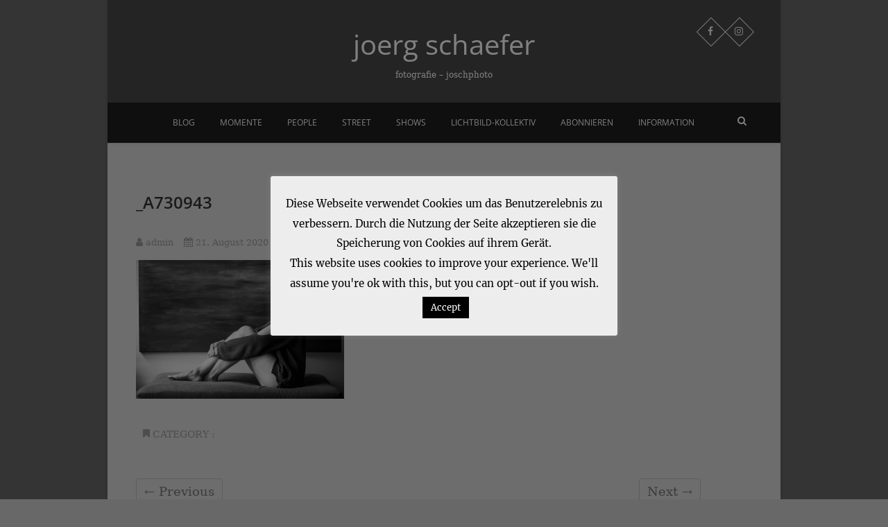

--- FILE ---
content_type: application/x-javascript
request_url: https://joschphoto.de/wordpress/wp-content/boost-cache/static/262a3c4096.min.js
body_size: 10833
content:
;
/*! WOW wow.js - v1.3.0 - 2016-10-04
* https://wowjs.uk
* Copyright (c) 2016 Thomas Grainger; Licensed MIT */!function(a,b){if("function"==typeof define&&define.amd)define(["module","exports"],b);else if("undefined"!=typeof exports)b(module,exports);else{var c={exports:{}};b(c,c.exports),a.WOW=c.exports}}(this,function(a,b){"use strict";function c(a,b){if(!(a instanceof b))throw new TypeError("Cannot call a class as a function")}function d(a,b){return b.indexOf(a)>=0}function e(a,b){for(var c in b)if(null==a[c]){var d=b[c];a[c]=d}return a}function f(a){return/Android|webOS|iPhone|iPad|iPod|BlackBerry|IEMobile|Opera Mini/i.test(a)}function g(a){var b=arguments.length<=1||void 0===arguments[1]?!1:arguments[1],c=arguments.length<=2||void 0===arguments[2]?!1:arguments[2],d=arguments.length<=3||void 0===arguments[3]?null:arguments[3],e=void 0;return null!=document.createEvent?(e=document.createEvent("CustomEvent"),e.initCustomEvent(a,b,c,d)):null!=document.createEventObject?(e=document.createEventObject(),e.eventType=a):e.eventName=a,e}function h(a,b){null!=a.dispatchEvent?a.dispatchEvent(b):b in(null!=a)?a[b]():"on"+b in(null!=a)&&a["on"+b]()}function i(a,b,c){null!=a.addEventListener?a.addEventListener(b,c,!1):null!=a.attachEvent?a.attachEvent("on"+b,c):a[b]=c}function j(a,b,c){null!=a.removeEventListener?a.removeEventListener(b,c,!1):null!=a.detachEvent?a.detachEvent("on"+b,c):delete a[b]}function k(){return"innerHeight"in window?window.innerHeight:document.documentElement.clientHeight}Object.defineProperty(b,"__esModule",{value:!0});var l,m,n=function(){function a(a,b){for(var c=0;c<b.length;c++){var d=b[c];d.enumerable=d.enumerable||!1,d.configurable=!0,"value"in d&&(d.writable=!0),Object.defineProperty(a,d.key,d)}}return function(b,c,d){return c&&a(b.prototype,c),d&&a(b,d),b}}(),o=window.WeakMap||window.MozWeakMap||function(){function a(){c(this,a),this.keys=[],this.values=[]}return n(a,[{key:"get",value:function(a){for(var b=0;b<this.keys.length;b++){var c=this.keys[b];if(c===a)return this.values[b]}}},{key:"set",value:function(a,b){for(var c=0;c<this.keys.length;c++){var d=this.keys[c];if(d===a)return this.values[c]=b,this}return this.keys.push(a),this.values.push(b),this}}]),a}(),p=window.MutationObserver||window.WebkitMutationObserver||window.MozMutationObserver||(m=l=function(){function a(){c(this,a),"undefined"!=typeof console&&null!==console&&(console.warn("MutationObserver is not supported by your browser."),console.warn("WOW.js cannot detect dom mutations, please call .sync() after loading new content."))}return n(a,[{key:"observe",value:function(){}}]),a}(),l.notSupported=!0,m),q=window.getComputedStyle||function(a){var b=/(\-([a-z]){1})/g;return{getPropertyValue:function(c){"float"===c&&(c="styleFloat"),b.test(c)&&c.replace(b,function(a,b){return b.toUpperCase()});var d=a.currentStyle;return(null!=d?d[c]:void 0)||null}}},r=function(){function a(){var b=arguments.length<=0||void 0===arguments[0]?{}:arguments[0];c(this,a),this.defaults={boxClass:"wow",animateClass:"animated",offset:0,mobile:!0,live:!0,callback:null,scrollContainer:null,resetAnimation:!0},this.animate=function(){return"requestAnimationFrame"in window?function(a){return window.requestAnimationFrame(a)}:function(a){return a()}}(),this.vendors=["moz","webkit"],this.start=this.start.bind(this),this.resetAnimation=this.resetAnimation.bind(this),this.scrollHandler=this.scrollHandler.bind(this),this.scrollCallback=this.scrollCallback.bind(this),this.scrolled=!0,this.config=e(b,this.defaults),null!=b.scrollContainer&&(this.config.scrollContainer=document.querySelector(b.scrollContainer)),this.animationNameCache=new o,this.wowEvent=g(this.config.boxClass)}return n(a,[{key:"init",value:function(){this.element=window.document.documentElement,d(document.readyState,["interactive","complete"])?this.start():i(document,"DOMContentLoaded",this.start),this.finished=[]}},{key:"start",value:function(){var a=this;if(this.stopped=!1,this.boxes=[].slice.call(this.element.querySelectorAll("."+this.config.boxClass)),this.all=this.boxes.slice(0),this.boxes.length)if(this.disabled())this.resetStyle();else for(var b=0;b<this.boxes.length;b++){var c=this.boxes[b];this.applyStyle(c,!0)}if(this.disabled()||(i(this.config.scrollContainer||window,"scroll",this.scrollHandler),i(window,"resize",this.scrollHandler),this.interval=setInterval(this.scrollCallback,50)),this.config.live){var d=new p(function(b){for(var c=0;c<b.length;c++)for(var d=b[c],e=0;e<d.addedNodes.length;e++){var f=d.addedNodes[e];a.doSync(f)}});d.observe(document.body,{childList:!0,subtree:!0})}}},{key:"stop",value:function(){this.stopped=!0,j(this.config.scrollContainer||window,"scroll",this.scrollHandler),j(window,"resize",this.scrollHandler),null!=this.interval&&clearInterval(this.interval)}},{key:"sync",value:function(){p.notSupported&&this.doSync(this.element)}},{key:"doSync",value:function(a){if("undefined"!=typeof a&&null!==a||(a=this.element),1===a.nodeType){a=a.parentNode||a;for(var b=a.querySelectorAll("."+this.config.boxClass),c=0;c<b.length;c++){var e=b[c];d(e,this.all)||(this.boxes.push(e),this.all.push(e),this.stopped||this.disabled()?this.resetStyle():this.applyStyle(e,!0),this.scrolled=!0)}}}},{key:"show",value:function(a){return this.applyStyle(a),a.className=a.className+" "+this.config.animateClass,null!=this.config.callback&&this.config.callback(a),h(a,this.wowEvent),this.config.resetAnimation&&(i(a,"animationend",this.resetAnimation),i(a,"oanimationend",this.resetAnimation),i(a,"webkitAnimationEnd",this.resetAnimation),i(a,"MSAnimationEnd",this.resetAnimation)),a}},{key:"applyStyle",value:function(a,b){var c=this,d=a.getAttribute("data-wow-duration"),e=a.getAttribute("data-wow-delay"),f=a.getAttribute("data-wow-iteration");return this.animate(function(){return c.customStyle(a,b,d,e,f)})}},{key:"resetStyle",value:function(){for(var a=0;a<this.boxes.length;a++){var b=this.boxes[a];b.style.visibility="visible"}}},{key:"resetAnimation",value:function(a){if(a.type.toLowerCase().indexOf("animationend")>=0){var b=a.target||a.srcElement;b.className=b.className.replace(this.config.animateClass,"").trim()}}},{key:"customStyle",value:function(a,b,c,d,e){return b&&this.cacheAnimationName(a),a.style.visibility=b?"hidden":"visible",c&&this.vendorSet(a.style,{animationDuration:c}),d&&this.vendorSet(a.style,{animationDelay:d}),e&&this.vendorSet(a.style,{animationIterationCount:e}),this.vendorSet(a.style,{animationName:b?"none":this.cachedAnimationName(a)}),a}},{key:"vendorSet",value:function(a,b){for(var c in b)if(b.hasOwnProperty(c)){var d=b[c];a[""+c]=d;for(var e=0;e<this.vendors.length;e++){var f=this.vendors[e];a[""+f+c.charAt(0).toUpperCase()+c.substr(1)]=d}}}},{key:"vendorCSS",value:function(a,b){for(var c=q(a),d=c.getPropertyCSSValue(b),e=0;e<this.vendors.length;e++){var f=this.vendors[e];d=d||c.getPropertyCSSValue("-"+f+"-"+b)}return d}},{key:"animationName",value:function(a){var b=void 0;try{b=this.vendorCSS(a,"animation-name").cssText}catch(c){b=q(a).getPropertyValue("animation-name")}return"none"===b?"":b}},{key:"cacheAnimationName",value:function(a){return this.animationNameCache.set(a,this.animationName(a))}},{key:"cachedAnimationName",value:function(a){return this.animationNameCache.get(a)}},{key:"scrollHandler",value:function(){this.scrolled=!0}},{key:"scrollCallback",value:function(){if(this.scrolled){this.scrolled=!1;for(var a=[],b=0;b<this.boxes.length;b++){var c=this.boxes[b];if(c){if(this.isVisible(c)){this.show(c);continue}a.push(c)}}this.boxes=a,this.boxes.length||this.config.live||this.stop()}}},{key:"offsetTop",value:function(a){for(;void 0===a.offsetTop;)a=a.parentNode;for(var b=a.offsetTop;a.offsetParent;)a=a.offsetParent,b+=a.offsetTop;return b}},{key:"isVisible",value:function(a){var b=a.getAttribute("data-wow-offset")||this.config.offset,c=this.config.scrollContainer&&this.config.scrollContainer.scrollTop||window.pageYOffset,d=c+Math.min(this.element.clientHeight,k())-b,e=this.offsetTop(a),f=e+a.clientHeight;return d>=e&&f>=c}},{key:"disabled",value:function(){return!this.config.mobile&&f(navigator.userAgent)}}]),a}();b["default"]=r,a.exports=b["default"]});;
jQuery(function(){wow=new WOW({boxClass:'pixgraphy-animation'});wow.init()});
!function(){function e(){for(var e=this;-1===e.className.indexOf("nav-menu");)"li"===e.tagName.toLowerCase()&&(-1!==e.className.indexOf("focus")?e.className=e.className.replace(" focus",""):e.className+=" focus"),e=e.parentElement}var a,t,s,n,i;if((a=document.getElementById("site-navigation"))&&void 0!==(t=a.getElementsByTagName("button")[0]))if(void 0!==(s=a.getElementsByTagName("ul")[0])){s.setAttribute("aria-expanded","false"),-1===s.className.indexOf("nav-menu")&&(s.className+=" nav-menu"),t.onclick=function(){-1!==a.className.indexOf("toggled")?(a.className=a.className.replace(" toggled",""),t.setAttribute("aria-expanded","false"),s.setAttribute("aria-expanded","false")):(a.className+=" toggled",t.setAttribute("aria-expanded","true"),s.setAttribute("aria-expanded","true"))},n=s.getElementsByTagName("a");for(var r=0,l=(i=s.getElementsByTagName("ul")).length;r<l;r++)i[r].parentNode.setAttribute("aria-haspopup","true");for(r=0,l=n.length;r<l;r++)n[r].addEventListener("focus",e,!0),n[r].addEventListener("blur",e,!0);!function(e){var a,t=e.querySelectorAll(".menu-item-has-children > a, .page_item_has_children > a");if("ontouchstart"in window){a=function(e){var a=this.parentNode;if(a.classList.contains("focus"))a.classList.remove("focus");else{e.preventDefault();for(var t=0;t<a.parentNode.children.length;++t)a!==a.parentNode.children[t]&&a.parentNode.children[t].classList.remove("focus");a.classList.add("focus")}};for(var s=0;s<t.length;++s)t[s].addEventListener("touchstart",a,!1)}}(a)}else t.style.display="none"}();;
!function(e,t){"use strict";function n(t){e.fn.cycle.debug&&i(t)}function i(){window.console&&console.log&&console.log("[cycle] "+Array.prototype.join.call(arguments," "))}function c(t,n,i){var c=e(t).data("cycle.opts");if(c){var s=!!t.cyclePause;s&&c.paused?c.paused(t,c,n,i):!s&&c.resumed&&c.resumed(t,c,n,i)}}function s(n,s,o){function l(t,n,c){if(!t&&n===!0){var s=e(c).data("cycle.opts");if(!s)return i("options not found, can not resume"),!1;c.cycleTimeout&&(clearTimeout(c.cycleTimeout),c.cycleTimeout=0),d(s.elements,s,1,!s.backwards)}}if(n.cycleStop===t&&(n.cycleStop=0),(s===t||null===s)&&(s={}),s.constructor==String){switch(s){case"destroy":case"stop":var a=e(n).data("cycle.opts");return a?(n.cycleStop++,n.cycleTimeout&&clearTimeout(n.cycleTimeout),n.cycleTimeout=0,a.elements&&e(a.elements).stop(),e(n).removeData("cycle.opts"),"destroy"==s&&r(n,a),!1):!1;case"toggle":return n.cyclePause=1===n.cyclePause?0:1,l(n.cyclePause,o,n),c(n),!1;case"pause":return n.cyclePause=1,c(n),!1;case"resume":return n.cyclePause=0,l(!1,o,n),c(n),!1;case"prev":case"next":return(a=e(n).data("cycle.opts"))?("string"==typeof o&&(a.oneTimeFx=o),e.fn.cycle[s](a),!1):(i('options not found, "prev/next" ignored'),!1);default:s={fx:s}}return s}if(s.constructor==Number){var f=s;return(s=e(n).data("cycle.opts"))?0>f||f>=s.elements.length?(i("invalid slide index: "+f),!1):(s.nextSlide=f,n.cycleTimeout&&(clearTimeout(n.cycleTimeout),n.cycleTimeout=0),"string"==typeof o&&(s.oneTimeFx=o),d(s.elements,s,1,f>=s.currSlide),!1):(i("options not found, can not advance slide"),!1)}return s}function o(t,n){if(!e.support.opacity&&n.cleartype&&t.style.filter)try{t.style.removeAttribute("filter")}catch(i){}}function r(t,n){n.next&&e(n.next).unbind(n.prevNextEvent),n.prev&&e(n.prev).unbind(n.prevNextEvent),(n.pager||n.pagerAnchorBuilder)&&e.each(n.pagerAnchors||[],function(){this.unbind().remove()}),n.pagerAnchors=null,e(t).unbind("mouseenter.cycle mouseleave.cycle"),n.destroy&&n.destroy(n)}function l(n,s,r,l,h){var g,x=e.extend({},e.fn.cycle.defaults,l||{},e.metadata?n.metadata():e.meta?n.data():{}),v=e.isFunction(n.data)?n.data(x.metaAttr):null;v&&(x=e.extend(x,v)),x.autostop&&(x.countdown=x.autostopCount||r.length);var w=n[0];if(n.data("cycle.opts",x),x.$cont=n,x.stopCount=w.cycleStop,x.elements=r,x.before=x.before?[x.before]:[],x.after=x.after?[x.after]:[],!e.support.opacity&&x.cleartype&&x.after.push(function(){o(this,x)}),x.continuous&&x.after.push(function(){d(r,x,0,!x.backwards)}),a(x),e.support.opacity||!x.cleartype||x.cleartypeNoBg||y(s),"static"==n.css("position")&&n.css("position","relative"),x.width&&n.width(x.width),x.height&&"auto"!=x.height&&n.height(x.height),x.startingSlide!==t?(x.startingSlide=parseInt(x.startingSlide,10),x.startingSlide>=r.length||x.startSlide<0?x.startingSlide=0:g=!0):x.startingSlide=x.backwards?r.length-1:0,x.random){x.randomMap=[];for(var S=0;S<r.length;S++)x.randomMap.push(S);if(x.randomMap.sort(function(){return Math.random()-.5}),g)for(var b=0;b<r.length;b++)x.startingSlide==x.randomMap[b]&&(x.randomIndex=b);else x.randomIndex=1,x.startingSlide=x.randomMap[1]}else x.startingSlide>=r.length&&(x.startingSlide=0);x.currSlide=x.startingSlide||0;var B=x.startingSlide;s.css({position:"absolute",top:0,left:0}).hide().each(function(t){var n;n=x.backwards?B?B>=t?r.length+(t-B):B-t:r.length-t:B?t>=B?r.length-(t-B):B-t:r.length-t,e(this).css("z-index",n)}),e(r[B]).css("opacity",1).show(),o(r[B],x),x.fit&&(x.aspect?s.each(function(){var t=e(this),n=x.aspect===!0?t.width()/t.height():x.aspect;x.width&&t.width()!=x.width&&(t.width(x.width),t.height(x.width/n)),x.height&&t.height()<x.height&&(t.height(x.height),t.width(x.height*n))}):(x.width&&s.width(x.width),x.height&&"auto"!=x.height&&s.height(x.height))),!x.center||x.fit&&!x.aspect||s.each(function(){var t=e(this);t.css({"margin-left":x.width?(x.width-t.width())/2+"px":0,"margin-top":x.height?(x.height-t.height())/2+"px":0})}),!x.center||x.fit||x.slideResize||s.each(function(){var t=e(this);t.css({"margin-left":x.width?(x.width-t.width())/2+"px":0,"margin-top":x.height?(x.height-t.height())/2+"px":0})});var I=(x.containerResize||x.containerResizeHeight)&&n.innerHeight()<1;if(I){for(var O=0,F=0,A=0;A<r.length;A++){var k=e(r[A]),T=k[0],H=k.outerWidth(),R=k.outerHeight();H||(H=T.offsetWidth||T.width||k.attr("width")),R||(R=T.offsetHeight||T.height||k.attr("height")),O=H>O?H:O,F=R>F?R:F}x.containerResize&&O>0&&F>0&&n.css({width:O+"px",height:F+"px"}),x.containerResizeHeight&&F>0&&n.css({height:F+"px"})}var P=!1;if(x.pause&&n.bind("mouseenter.cycle",function(){P=!0,this.cyclePause++,c(w,!0)}).bind("mouseleave.cycle",function(){P&&this.cyclePause--,c(w,!0)}),f(x)===!1)return!1;var W=!1;if(l.requeueAttempts=l.requeueAttempts||0,s.each(function(){var t=e(this);if(this.cycleH=x.fit&&x.height?x.height:t.height()||this.offsetHeight||this.height||t.attr("height")||0,this.cycleW=x.fit&&x.width?x.width:t.width()||this.offsetWidth||this.width||t.attr("width")||0,t.is("img")){var n=0===this.cycleH&&0===this.cycleW&&!this.complete;if(n){if(h.s&&x.requeueOnImageNotLoaded&&++l.requeueAttempts<100)return i(l.requeueAttempts," - img slide not loaded, requeuing slideshow: ",this.src,this.cycleW,this.cycleH),setTimeout(function(){e(h.s,h.c).cycle(l)},x.requeueTimeout),W=!0,!1;i("could not determine size of image: "+this.src,this.cycleW,this.cycleH)}}return!0}),W)return!1;if(x.cssBefore=x.cssBefore||{},x.cssAfter=x.cssAfter||{},x.cssFirst=x.cssFirst||{},x.animIn=x.animIn||{},x.animOut=x.animOut||{},s.not(":eq("+B+")").css(x.cssBefore),e(s[B]).css(x.cssFirst),x.timeout){x.timeout=parseInt(x.timeout,10),x.speed.constructor==String&&(x.speed=e.fx.speeds[x.speed]||parseInt(x.speed,10)),x.sync||(x.speed=x.speed/2);for(var C="none"==x.fx?0:"shuffle"==x.fx?500:250;x.timeout-x.speed<C;)x.timeout+=x.speed}if(x.easing&&(x.easeIn=x.easeOut=x.easing),x.speedIn||(x.speedIn=x.speed),x.speedOut||(x.speedOut=x.speed),x.slideCount=r.length,x.currSlide=x.lastSlide=B,x.random?(++x.randomIndex==r.length&&(x.randomIndex=0),x.nextSlide=x.randomMap[x.randomIndex]):x.nextSlide=x.backwards?0===x.startingSlide?r.length-1:x.startingSlide-1:x.startingSlide>=r.length-1?0:x.startingSlide+1,!x.multiFx){var z=e.fn.cycle.transitions[x.fx];if(e.isFunction(z))z(n,s,x);else if("custom"!=x.fx&&!x.multiFx)return i("unknown transition: "+x.fx,"; slideshow terminating"),!1}var E=s[B];return x.skipInitializationCallbacks||(x.before.length&&x.before[0].apply(E,[E,E,x,!0]),x.after.length&&x.after[0].apply(E,[E,E,x,!0])),x.next&&e(x.next).bind(x.prevNextEvent,function(){return p(x,1)}),x.prev&&e(x.prev).bind(x.prevNextEvent,function(){return p(x,0)}),(x.pager||x.pagerAnchorBuilder)&&m(r,x),u(x,r),x}function a(t){t.original={before:[],after:[]},t.original.cssBefore=e.extend({},t.cssBefore),t.original.cssAfter=e.extend({},t.cssAfter),t.original.animIn=e.extend({},t.animIn),t.original.animOut=e.extend({},t.animOut),e.each(t.before,function(){t.original.before.push(this)}),e.each(t.after,function(){t.original.after.push(this)})}function f(t){var c,s,o=e.fn.cycle.transitions;if(t.fx.indexOf(",")>0){for(t.multiFx=!0,t.fxs=t.fx.replace(/\s*/g,"").split(","),c=0;c<t.fxs.length;c++){var r=t.fxs[c];s=o[r],s&&o.hasOwnProperty(r)&&e.isFunction(s)||(i("discarding unknown transition: ",r),t.fxs.splice(c,1),c--)}if(!t.fxs.length)return i("No valid transitions named; slideshow terminating."),!1}else if("all"==t.fx){t.multiFx=!0,t.fxs=[];for(var l in o)o.hasOwnProperty(l)&&(s=o[l],o.hasOwnProperty(l)&&e.isFunction(s)&&t.fxs.push(l))}if(t.multiFx&&t.randomizeEffects){var a=Math.floor(20*Math.random())+30;for(c=0;a>c;c++){var f=Math.floor(Math.random()*t.fxs.length);t.fxs.push(t.fxs.splice(f,1)[0])}n("randomized fx sequence: ",t.fxs)}return!0}function u(t,n){t.addSlide=function(i,c){var s=e(i),o=s[0];t.autostopCount||t.countdown++,n[c?"unshift":"push"](o),t.els&&t.els[c?"unshift":"push"](o),t.slideCount=n.length,t.random&&(t.randomMap.push(t.slideCount-1),t.randomMap.sort(function(){return Math.random()-.5})),s.css("position","absolute"),s[c?"prependTo":"appendTo"](t.$cont),c&&(t.currSlide++,t.nextSlide++),e.support.opacity||!t.cleartype||t.cleartypeNoBg||y(s),t.fit&&t.width&&s.width(t.width),t.fit&&t.height&&"auto"!=t.height&&s.height(t.height),o.cycleH=t.fit&&t.height?t.height:s.height(),o.cycleW=t.fit&&t.width?t.width:s.width(),s.css(t.cssBefore),(t.pager||t.pagerAnchorBuilder)&&e.fn.cycle.createPagerAnchor(n.length-1,o,e(t.pager),n,t),e.isFunction(t.onAddSlide)?t.onAddSlide(s):s.hide()}}function d(i,c,s,o){function r(){{var e=0;c.timeout}c.timeout&&!c.continuous?(e=h(i[c.currSlide],i[c.nextSlide],c,o),"shuffle"==c.fx&&(e-=c.speedOut)):c.continuous&&l.cyclePause&&(e=10),e>0&&(l.cycleTimeout=setTimeout(function(){d(i,c,0,!c.backwards)},e))}var l=c.$cont[0],a=i[c.currSlide],f=i[c.nextSlide];if(s&&c.busy&&c.manualTrump&&(n("manualTrump in go(), stopping active transition"),e(i).stop(!0,!0),c.busy=0,clearTimeout(l.cycleTimeout)),c.busy)return void n("transition active, ignoring new tx request");if(l.cycleStop==c.stopCount&&(0!==l.cycleTimeout||s)){if(!s&&!l.cyclePause&&!c.bounce&&(c.autostop&&--c.countdown<=0||c.nowrap&&!c.random&&c.nextSlide<c.currSlide))return void(c.end&&c.end(c));var u=!1;if(!s&&l.cyclePause||c.nextSlide==c.currSlide)r();else{u=!0;var p=c.fx;a.cycleH=a.cycleH||e(a).height(),a.cycleW=a.cycleW||e(a).width(),f.cycleH=f.cycleH||e(f).height(),f.cycleW=f.cycleW||e(f).width(),c.multiFx&&(o&&(c.lastFx===t||++c.lastFx>=c.fxs.length)?c.lastFx=0:!o&&(c.lastFx===t||--c.lastFx<0)&&(c.lastFx=c.fxs.length-1),p=c.fxs[c.lastFx]),c.oneTimeFx&&(p=c.oneTimeFx,c.oneTimeFx=null),e.fn.cycle.resetState(c,p),c.before.length&&e.each(c.before,function(e,t){l.cycleStop==c.stopCount&&t.apply(f,[a,f,c,o])});var m=function(){c.busy=0,e.each(c.after,function(e,t){l.cycleStop==c.stopCount&&t.apply(f,[a,f,c,o])}),l.cycleStop||r()};n("tx firing("+p+"); currSlide: "+c.currSlide+"; nextSlide: "+c.nextSlide),c.busy=1,c.fxFn?c.fxFn(a,f,c,m,o,s&&c.fastOnEvent):e.isFunction(e.fn.cycle[c.fx])?e.fn.cycle[c.fx](a,f,c,m,o,s&&c.fastOnEvent):e.fn.cycle.custom(a,f,c,m,o,s&&c.fastOnEvent)}if(u||c.nextSlide==c.currSlide){var y;c.lastSlide=c.currSlide,c.random?(c.currSlide=c.nextSlide,++c.randomIndex==i.length&&(c.randomIndex=0,c.randomMap.sort(function(){return Math.random()-.5})),c.nextSlide=c.randomMap[c.randomIndex],c.nextSlide==c.currSlide&&(c.nextSlide=c.currSlide==c.slideCount-1?0:c.currSlide+1)):c.backwards?(y=c.nextSlide-1<0,y&&c.bounce?(c.backwards=!c.backwards,c.nextSlide=1,c.currSlide=0):(c.nextSlide=y?i.length-1:c.nextSlide-1,c.currSlide=y?0:c.nextSlide+1)):(y=c.nextSlide+1==i.length,y&&c.bounce?(c.backwards=!c.backwards,c.nextSlide=i.length-2,c.currSlide=i.length-1):(c.nextSlide=y?0:c.nextSlide+1,c.currSlide=y?i.length-1:c.nextSlide-1))}u&&c.pager&&c.updateActivePagerLink(c.pager,c.currSlide,c.activePagerClass)}}function h(e,t,i,c){if(i.timeoutFn){for(var s=i.timeoutFn.call(e,e,t,i,c);"none"!=i.fx&&s-i.speed<250;)s+=i.speed;if(n("calculated timeout: "+s+"; speed: "+i.speed),s!==!1)return s}return i.timeout}function p(t,n){var i=n?1:-1,c=t.elements,s=t.$cont[0],o=s.cycleTimeout;if(o&&(clearTimeout(o),s.cycleTimeout=0),t.random&&0>i)t.randomIndex--,-2==--t.randomIndex?t.randomIndex=c.length-2:-1==t.randomIndex&&(t.randomIndex=c.length-1),t.nextSlide=t.randomMap[t.randomIndex];else if(t.random)t.nextSlide=t.randomMap[t.randomIndex];else if(t.nextSlide=t.currSlide+i,t.nextSlide<0){if(t.nowrap)return!1;t.nextSlide=c.length-1}else if(t.nextSlide>=c.length){if(t.nowrap)return!1;t.nextSlide=0}var r=t.onPrevNextEvent||t.prevNextClick;return e.isFunction(r)&&r(i>0,t.nextSlide,c[t.nextSlide]),d(c,t,1,n),!1}function m(t,n){var i=e(n.pager);e.each(t,function(c,s){e.fn.cycle.createPagerAnchor(c,s,i,t,n)}),n.updateActivePagerLink(n.pager,n.startingSlide,n.activePagerClass)}function y(t){function i(e){return e=parseInt(e,10).toString(16),e.length<2?"0"+e:e}function c(t){for(;t&&"html"!=t.nodeName.toLowerCase();t=t.parentNode){var n=e.css(t,"background-color");if(n&&n.indexOf("rgb")>=0){var c=n.match(/\d+/g);return"#"+i(c[0])+i(c[1])+i(c[2])}if(n&&"transparent"!=n)return n}return"#ffffff"}n("applying clearType background-color hack"),t.each(function(){e(this).css("background-color",c(this))})}var g="3.0.3";e.expr[":"].paused=function(e){return e.cyclePause},e.fn.cycle=function(t,c){var o={s:this.selector,c:this.context};return 0===this.length&&"stop"!=t?!e.isReady&&o.s?(i("DOM not ready, queuing slideshow"),e(function(){e(o.s,o.c).cycle(t,c)}),this):(i("terminating; zero elements found by selector"+(e.isReady?"":" (DOM not ready)")),this):this.each(function(){var r=s(this,t,c);if(r!==!1){r.updateActivePagerLink=r.updateActivePagerLink||e.fn.cycle.updateActivePagerLink,this.cycleTimeout&&clearTimeout(this.cycleTimeout),this.cycleTimeout=this.cyclePause=0,this.cycleStop=0;var a=e(this),f=r.slideExpr?e(r.slideExpr,this):a.children(),u=f.get();if(u.length<2)return void i("terminating; too few slides: "+u.length);var p=l(a,f,u,r,o);if(p!==!1){var m=p.continuous?10:h(u[p.currSlide],u[p.nextSlide],p,!p.backwards);m&&(m+=p.delay||0,10>m&&(m=10),n("first timeout: "+m),this.cycleTimeout=setTimeout(function(){d(u,p,0,!r.backwards)},m))}}})},e.fn.cycle.resetState=function(t,n){n=n||t.fx,t.before=[],t.after=[],t.cssBefore=e.extend({},t.original.cssBefore),t.cssAfter=e.extend({},t.original.cssAfter),t.animIn=e.extend({},t.original.animIn),t.animOut=e.extend({},t.original.animOut),t.fxFn=null,e.each(t.original.before,function(){t.before.push(this)}),e.each(t.original.after,function(){t.after.push(this)});var i=e.fn.cycle.transitions[n];e.isFunction(i)&&i(t.$cont,e(t.elements),t)},e.fn.cycle.updateActivePagerLink=function(t,n,i){e(t).each(function(){e(this).children().removeClass(i).eq(n).addClass(i)})},e.fn.cycle.next=function(e){p(e,1)},e.fn.cycle.prev=function(e){p(e,0)},e.fn.cycle.createPagerAnchor=function(t,i,s,o,r){var l;if(e.isFunction(r.pagerAnchorBuilder)?(l=r.pagerAnchorBuilder(t,i),n("pagerAnchorBuilder("+t+", el) returned: "+l)):l='<a href="#">'+(t+1)+"</a>",l){var a=e(l);if(0===a.parents("body").length){var f=[];s.length>1?(s.each(function(){var t=a.clone(!0);e(this).append(t),f.push(t[0])}),a=e(f)):a.appendTo(s)}r.pagerAnchors=r.pagerAnchors||[],r.pagerAnchors.push(a);var u=function(n){n.preventDefault(),r.nextSlide=t;var i=r.$cont[0],c=i.cycleTimeout;c&&(clearTimeout(c),i.cycleTimeout=0);var s=r.onPagerEvent||r.pagerClick;e.isFunction(s)&&s(r.nextSlide,o[r.nextSlide]),d(o,r,1,r.currSlide<t)};/mouseenter|mouseover/i.test(r.pagerEvent)?a.hover(u,function(){}):a.bind(r.pagerEvent,u),/^click/.test(r.pagerEvent)||r.allowPagerClickBubble||a.bind("click.cycle",function(){return!1});var h=r.$cont[0],p=!1;r.pauseOnPagerHover&&a.hover(function(){p=!0,h.cyclePause++,c(h,!0,!0)},function(){p&&h.cyclePause--,c(h,!0,!0)})}},e.fn.cycle.hopsFromLast=function(e,t){var n,i=e.lastSlide,c=e.currSlide;return n=t?c>i?c-i:e.slideCount-i:i>c?i-c:i+e.slideCount-c},e.fn.cycle.commonReset=function(t,n,i,c,s,o){e(i.elements).not(t).hide(),"undefined"==typeof i.cssBefore.opacity&&(i.cssBefore.opacity=1),i.cssBefore.display="block",i.slideResize&&c!==!1&&n.cycleW>0&&(i.cssBefore.width=n.cycleW),i.slideResize&&s!==!1&&n.cycleH>0&&(i.cssBefore.height=n.cycleH),i.cssAfter=i.cssAfter||{},i.cssAfter.display="none",e(t).css("zIndex",i.slideCount+(o===!0?1:0)),e(n).css("zIndex",i.slideCount+(o===!0?0:1))},e.fn.cycle.custom=function(t,n,i,c,s,o){var r=e(t),l=e(n),a=i.speedIn,f=i.speedOut,u=i.easeIn,d=i.easeOut,h=i.animInDelay,p=i.animOutDelay;l.css(i.cssBefore),o&&(a=f="number"==typeof o?o:1,u=d=null);var m=function(){l.delay(h).animate(i.animIn,a,u,function(){c()})};r.delay(p).animate(i.animOut,f,d,function(){r.css(i.cssAfter),i.sync||m()}),i.sync&&m()},e.fn.cycle.transitions={fade:function(t,n,i){n.not(":eq("+i.currSlide+")").css("opacity",0),i.before.push(function(t,n,i){e.fn.cycle.commonReset(t,n,i),i.cssBefore.opacity=0}),i.animIn={opacity:1},i.animOut={opacity:0},i.cssBefore={top:0,left:0}}},e.fn.cycle.ver=function(){return g},e.fn.cycle.defaults={activePagerClass:"activeSlide",after:null,allowPagerClickBubble:!1,animIn:null,animInDelay:0,animOut:null,animOutDelay:0,aspect:!1,autostop:0,autostopCount:0,backwards:!1,before:null,center:null,cleartype:!e.support.opacity,cleartypeNoBg:!1,containerResize:1,containerResizeHeight:0,continuous:0,cssAfter:null,cssBefore:null,delay:0,easeIn:null,easeOut:null,easing:null,end:null,fastOnEvent:0,fit:0,fx:"fade",fxFn:null,height:"auto",manualTrump:!0,metaAttr:"cycle",next:null,nowrap:0,onPagerEvent:null,onPrevNextEvent:null,pager:null,pagerAnchorBuilder:null,pagerEvent:"click.cycle",pause:0,pauseOnPagerHover:0,prev:null,prevNextEvent:"click.cycle",random:0,randomizeEffects:1,requeueOnImageNotLoaded:!0,requeueTimeout:250,rev:0,shuffle:null,skipInitializationCallbacks:!1,slideExpr:null,slideResize:1,speed:1e3,speedIn:null,speedOut:null,startingSlide:t,sync:1,timeout:4e3,timeoutFn:null,updateActivePagerLink:null,width:null}}(jQuery),function(e){"use strict";e.fn.cycle.transitions.none=function(t,n,i){i.fxFn=function(t,n,i,c){e(n).show(),e(t).hide(),c()}},e.fn.cycle.transitions.fadeout=function(t,n,i){n.not(":eq("+i.currSlide+")").css({display:"block",opacity:1}),i.before.push(function(t,n,i,c,s,o){e(t).css("zIndex",i.slideCount+(o!==!0?1:0)),e(n).css("zIndex",i.slideCount+(o!==!0?0:1))}),i.animIn.opacity=1,i.animOut.opacity=0,i.cssBefore.opacity=1,i.cssBefore.display="block",i.cssAfter.zIndex=0},e.fn.cycle.transitions.scrollUp=function(t,n,i){t.css("overflow","hidden"),i.before.push(e.fn.cycle.commonReset);var c=t.height();i.cssBefore.top=c,i.cssBefore.left=0,i.cssFirst.top=0,i.animIn.top=0,i.animOut.top=-c},e.fn.cycle.transitions.scrollDown=function(t,n,i){t.css("overflow","hidden"),i.before.push(e.fn.cycle.commonReset);var c=t.height();i.cssFirst.top=0,i.cssBefore.top=-c,i.cssBefore.left=0,i.animIn.top=0,i.animOut.top=c},e.fn.cycle.transitions.scrollLeft=function(t,n,i){t.css("overflow","hidden"),i.before.push(e.fn.cycle.commonReset);var c=t.width();i.cssFirst.left=0,i.cssBefore.left=c,i.cssBefore.top=0,i.animIn.left=0,i.animOut.left=0-c},e.fn.cycle.transitions.scrollRight=function(t,n,i){t.css("overflow","hidden"),i.before.push(e.fn.cycle.commonReset);var c=t.width();i.cssFirst.left=0,i.cssBefore.left=-c,i.cssBefore.top=0,i.animIn.left=0,i.animOut.left=c},e.fn.cycle.transitions.scrollHorz=function(t,n,i){t.css("overflow","hidden").width(),i.before.push(function(t,n,i,c){i.rev&&(c=!c),e.fn.cycle.commonReset(t,n,i),i.cssBefore.left=c?n.cycleW-1:1-n.cycleW,i.animOut.left=c?-t.cycleW:t.cycleW}),i.cssFirst.left=0,i.cssBefore.top=0,i.animIn.left=0,i.animOut.top=0},e.fn.cycle.transitions.scrollVert=function(t,n,i){t.css("overflow","hidden"),i.before.push(function(t,n,i,c){i.rev&&(c=!c),e.fn.cycle.commonReset(t,n,i),i.cssBefore.top=c?1-n.cycleH:n.cycleH-1,i.animOut.top=c?t.cycleH:-t.cycleH}),i.cssFirst.top=0,i.cssBefore.left=0,i.animIn.top=0,i.animOut.left=0},e.fn.cycle.transitions.slideX=function(t,n,i){i.before.push(function(t,n,i){e(i.elements).not(t).hide(),e.fn.cycle.commonReset(t,n,i,!1,!0),i.animIn.width=n.cycleW}),i.cssBefore.left=0,i.cssBefore.top=0,i.cssBefore.width=0,i.animIn.width="show",i.animOut.width=0},e.fn.cycle.transitions.slideY=function(t,n,i){i.before.push(function(t,n,i){e(i.elements).not(t).hide(),e.fn.cycle.commonReset(t,n,i,!0,!1),i.animIn.height=n.cycleH}),i.cssBefore.left=0,i.cssBefore.top=0,i.cssBefore.height=0,i.animIn.height="show",i.animOut.height=0},e.fn.cycle.transitions.shuffle=function(t,n,i){var c,s=t.css("overflow","visible").width();for(n.css({left:0,top:0}),i.before.push(function(t,n,i){e.fn.cycle.commonReset(t,n,i,!0,!0,!0)}),i.speedAdjusted||(i.speed=i.speed/2,i.speedAdjusted=!0),i.random=0,i.shuffle=i.shuffle||{left:-s,top:15},i.els=[],c=0;c<n.length;c++)i.els.push(n[c]);for(c=0;c<i.currSlide;c++)i.els.push(i.els.shift());i.fxFn=function(t,n,i,c,s){i.rev&&(s=!s);var o=e(s?t:n);e(n).css(i.cssBefore);var r=i.slideCount;o.animate(i.shuffle,i.speedIn,i.easeIn,function(){for(var n=e.fn.cycle.hopsFromLast(i,s),l=0;n>l;l++)s?i.els.push(i.els.shift()):i.els.unshift(i.els.pop());if(s)for(var a=0,f=i.els.length;f>a;a++)e(i.els[a]).css("z-index",f-a+r);else{var u=e(t).css("z-index");o.css("z-index",parseInt(u,10)+1+r)}o.animate({left:0,top:0},i.speedOut,i.easeOut,function(){e(s?this:t).hide(),c&&c()})})},e.extend(i.cssBefore,{display:"block",opacity:1,top:0,left:0})},e.fn.cycle.transitions.turnUp=function(t,n,i){i.before.push(function(t,n,i){e.fn.cycle.commonReset(t,n,i,!0,!1),i.cssBefore.top=n.cycleH,i.animIn.height=n.cycleH,i.animOut.width=n.cycleW}),i.cssFirst.top=0,i.cssBefore.left=0,i.cssBefore.height=0,i.animIn.top=0,i.animOut.height=0},e.fn.cycle.transitions.turnDown=function(t,n,i){i.before.push(function(t,n,i){e.fn.cycle.commonReset(t,n,i,!0,!1),i.animIn.height=n.cycleH,i.animOut.top=t.cycleH}),i.cssFirst.top=0,i.cssBefore.left=0,i.cssBefore.top=0,i.cssBefore.height=0,i.animOut.height=0},e.fn.cycle.transitions.turnLeft=function(t,n,i){i.before.push(function(t,n,i){e.fn.cycle.commonReset(t,n,i,!1,!0),i.cssBefore.left=n.cycleW,i.animIn.width=n.cycleW}),i.cssBefore.top=0,i.cssBefore.width=0,i.animIn.left=0,i.animOut.width=0},e.fn.cycle.transitions.turnRight=function(t,n,i){i.before.push(function(t,n,i){e.fn.cycle.commonReset(t,n,i,!1,!0),i.animIn.width=n.cycleW,i.animOut.left=t.cycleW}),e.extend(i.cssBefore,{top:0,left:0,width:0}),i.animIn.left=0,i.animOut.width=0},e.fn.cycle.transitions.zoom=function(t,n,i){i.before.push(function(t,n,i){e.fn.cycle.commonReset(t,n,i,!1,!1,!0),i.cssBefore.top=n.cycleH/2,i.cssBefore.left=n.cycleW/2,e.extend(i.animIn,{top:0,left:0,width:n.cycleW,height:n.cycleH}),e.extend(i.animOut,{width:0,height:0,top:t.cycleH/2,left:t.cycleW/2})}),i.cssFirst.top=0,i.cssFirst.left=0,i.cssBefore.width=0,i.cssBefore.height=0},e.fn.cycle.transitions.fadeZoom=function(t,n,i){i.before.push(function(t,n,i){e.fn.cycle.commonReset(t,n,i,!1,!1),i.cssBefore.left=n.cycleW/2,i.cssBefore.top=n.cycleH/2,e.extend(i.animIn,{top:0,left:0,width:n.cycleW,height:n.cycleH})}),i.cssBefore.width=0,i.cssBefore.height=0,i.animOut.opacity=0},e.fn.cycle.transitions.blindX=function(t,n,i){var c=t.css("overflow","hidden").width();i.before.push(function(t,n,i){e.fn.cycle.commonReset(t,n,i),i.animIn.width=n.cycleW,i.animOut.left=t.cycleW}),i.cssBefore.left=c,i.cssBefore.top=0,i.animIn.left=0,i.animOut.left=c},e.fn.cycle.transitions.blindY=function(t,n,i){var c=t.css("overflow","hidden").height();i.before.push(function(t,n,i){e.fn.cycle.commonReset(t,n,i),i.animIn.height=n.cycleH,i.animOut.top=t.cycleH}),i.cssBefore.top=c,i.cssBefore.left=0,i.animIn.top=0,i.animOut.top=c},e.fn.cycle.transitions.blindZ=function(t,n,i){var c=t.css("overflow","hidden").height(),s=t.width();i.before.push(function(t,n,i){e.fn.cycle.commonReset(t,n,i),i.animIn.height=n.cycleH,i.animOut.top=t.cycleH}),i.cssBefore.top=c,i.cssBefore.left=s,i.animIn.top=0,i.animIn.left=0,i.animOut.top=c,i.animOut.left=s},e.fn.cycle.transitions.growX=function(t,n,i){i.before.push(function(t,n,i){e.fn.cycle.commonReset(t,n,i,!1,!0),i.cssBefore.left=this.cycleW/2,i.animIn.left=0,i.animIn.width=this.cycleW,i.animOut.left=0}),i.cssBefore.top=0,i.cssBefore.width=0},e.fn.cycle.transitions.growY=function(t,n,i){i.before.push(function(t,n,i){e.fn.cycle.commonReset(t,n,i,!0,!1),i.cssBefore.top=this.cycleH/2,i.animIn.top=0,i.animIn.height=this.cycleH,i.animOut.top=0}),i.cssBefore.height=0,i.cssBefore.left=0},e.fn.cycle.transitions.curtainX=function(t,n,i){i.before.push(function(t,n,i){e.fn.cycle.commonReset(t,n,i,!1,!0,!0),i.cssBefore.left=n.cycleW/2,i.animIn.left=0,i.animIn.width=this.cycleW,i.animOut.left=t.cycleW/2,i.animOut.width=0}),i.cssBefore.top=0,i.cssBefore.width=0},e.fn.cycle.transitions.curtainY=function(t,n,i){i.before.push(function(t,n,i){e.fn.cycle.commonReset(t,n,i,!0,!1,!0),i.cssBefore.top=n.cycleH/2,i.animIn.top=0,i.animIn.height=n.cycleH,i.animOut.top=t.cycleH/2,i.animOut.height=0}),i.cssBefore.height=0,i.cssBefore.left=0},e.fn.cycle.transitions.cover=function(t,n,i){var c=i.direction||"left",s=t.css("overflow","hidden").width(),o=t.height();i.before.push(function(t,n,i){e.fn.cycle.commonReset(t,n,i),i.cssAfter.display="","right"==c?i.cssBefore.left=-s:"up"==c?i.cssBefore.top=o:"down"==c?i.cssBefore.top=-o:i.cssBefore.left=s}),i.animIn.left=0,i.animIn.top=0,i.cssBefore.top=0,i.cssBefore.left=0},e.fn.cycle.transitions.uncover=function(t,n,i){var c=i.direction||"left",s=t.css("overflow","hidden").width(),o=t.height();i.before.push(function(t,n,i){e.fn.cycle.commonReset(t,n,i,!0,!0,!0),"right"==c?i.animOut.left=s:"up"==c?i.animOut.top=-o:"down"==c?i.animOut.top=o:i.animOut.left=-s}),i.animIn.left=0,i.animIn.top=0,i.cssBefore.top=0,i.cssBefore.left=0},e.fn.cycle.transitions.toss=function(t,n,i){var c=t.css("overflow","visible").width(),s=t.height();i.before.push(function(t,n,i){e.fn.cycle.commonReset(t,n,i,!0,!0,!0),i.animOut.left||i.animOut.top?i.animOut.opacity=0:e.extend(i.animOut,{left:2*c,top:-s/2,opacity:0})}),i.cssBefore.left=0,i.cssBefore.top=0,i.animIn.left=0},e.fn.cycle.transitions.wipe=function(t,n,i){var c=t.css("overflow","hidden").width(),s=t.height();i.cssBefore=i.cssBefore||{};var o;if(i.clip)if(/l2r/.test(i.clip))o="rect(0px 0px "+s+"px 0px)";else if(/r2l/.test(i.clip))o="rect(0px "+c+"px "+s+"px "+c+"px)";else if(/t2b/.test(i.clip))o="rect(0px "+c+"px 0px 0px)";else if(/b2t/.test(i.clip))o="rect("+s+"px "+c+"px "+s+"px 0px)";else if(/zoom/.test(i.clip)){var r=parseInt(s/2,10),l=parseInt(c/2,10);o="rect("+r+"px "+l+"px "+r+"px "+l+"px)"}i.cssBefore.clip=i.cssBefore.clip||o||"rect(0px 0px 0px 0px)";var a=i.cssBefore.clip.match(/(\d+)/g),f=parseInt(a[0],10),u=parseInt(a[1],10),d=parseInt(a[2],10),h=parseInt(a[3],10);i.before.push(function(t,n,i){if(t!=n){var o=e(t),r=e(n);e.fn.cycle.commonReset(t,n,i,!0,!0,!1),i.cssAfter.display="block";var l=1,a=parseInt(i.speedIn/13,10)-1;!function p(){var e=f?f-parseInt(l*(f/a),10):0,t=h?h-parseInt(l*(h/a),10):0,n=s>d?d+parseInt(l*((s-d)/a||1),10):s,i=c>u?u+parseInt(l*((c-u)/a||1),10):c;r.css({clip:"rect("+e+"px "+i+"px "+n+"px "+t+"px)"}),l++<=a?setTimeout(p,13):o.css("display","none")}()}}),e.extend(i.cssBefore,{display:"block",opacity:1,top:0,left:0}),i.animIn={left:0},i.animOut={left:0}}}(jQuery);
jQuery(window).load(function(){var e=pixgraphy_slider_value.transition_effect,t=pixgraphy_slider_value.transition_delay,i=pixgraphy_slider_value.transition_duration;jQuery(".layer-slider").cycle({timeout:t,fx:e,activePagerClass:"active",pager:".slider-button",pause:1,pauseOnPagerHover:1,width:"100%",containerResize:0,fit:1,next:"#next2",prev:"#prev2",speed:i,after:function(){jQuery(this).parent().css("height",jQuery(this).height())},cleartypeNoBg:!0})});
jQuery(window).load(function(){window.setInterval(function(){jQuery(".top-header").show()},10)}),jQuery(function(){jQuery(document).ready(function(){function e(){windowHeight=jQuery(window).innerHeight(),jQuery(".image-slider").css("height",windowHeight)}e(),jQuery(window).resize(function(){e()})});var e,n,i,t=jQuery("#page div"),a=jQuery("body");t.hasClass("main-slider")&&a.addClass("sld-plus"),jQuery(function(){var e=jQuery("#search-toggle"),n=jQuery("#search-box");jQuery("#search-toggle").on("click",function(){"search-toggle"==jQuery(this).attr("id")&&(n.is(":visible")?e.removeClass("header-search-x").addClass("header-search"):e.removeClass("header-search").addClass("header-search-x"),n.slideToggle(300,function(){}))})}),(i=jQuery(".main-navigation"))&&(e=i.find(".menu-toggle"))&&((n=i.find(".menu"))&&n.children().length?jQuery(".menu-toggle").on("click",function(){jQuery(this).toggleClass("on"),i.toggleClass("toggled-on")}):e.hide()),jQuery(function(){jQuery(window).width()<768&&(jQuery("#site-navigation .menu-item-has-children, #site-navigation .page_item_has_children").prepend('<button class="sub-menu-toggle"> <i class="fa fa-plus"></i> </button>'),jQuery(".main-navigation .menu-item-has-children ul, .main-navigation .page_item_has_children ul").hide(),jQuery(".main-navigation .menu-item-has-children > .sub-menu-toggle, .main-navigation .page_item_has_children > .sub-menu-toggle").on("click",function(){jQuery(this).parent(".main-navigation .menu-item-has-children, .main-navigation .page_item_has_children").children("ul").first().slideToggle(),jQuery(this).children(".fa-plus").first().toggleClass("fa-minus")}))});var o=jQuery(".post-container .post-featured-image, #post_masonry .has-post-thumbnail .entry-title, #post_masonry .has-post-thumbnail .entry-header .entry-meta span").children("a");o.on("focus",function(){jQuery(this).parents(".post-column").addClass("focus")}),o.on("focusout",function(){jQuery(this).parents(".post-column").removeClass("focus")}),jQuery(document).ready(function(){jQuery(".go-to-top").hide(),jQuery(window).scroll(function(){jQuery(window).scrollTop()>900?jQuery(".go-to-top").fadeIn():jQuery(".go-to-top").fadeOut()}),jQuery(".go-to-top").click(function(){return jQuery("html,header,body").animate({scrollTop:0},700),!1})})});